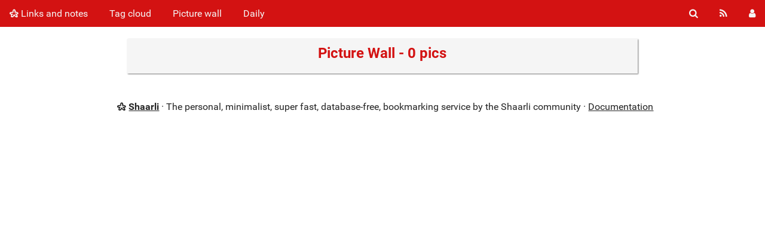

--- FILE ---
content_type: text/html; charset=UTF-8
request_url: https://links.solarchemist.se/picture-wall?searchtags=Raman
body_size: 4708
content:
<!DOCTYPE html>
<html>
<head>
  <title>Picture wall - Links and notes</title>
<meta http-equiv="Content-Type" content="text/html; charset=utf-8" />
<meta name="format-detection" content="telephone=no" />
<meta name="viewport" content="width=device-width, initial-scale=1">
<meta name="referrer" content="same-origin">
<link rel="alternate" type="application/atom+xml" href="https://links.solarchemist.se/feed/atom?&searchtags=Raman" title="ATOM Feed" />
<link rel="alternate" type="application/rss+xml" href="https://links.solarchemist.se/feed/rss?&searchtags=Raman" title="RSS Feed" />
<link href="/tpl/default/img/favicon.png" rel="shortcut icon" type="image/png" />
<link href="/tpl/default/img/apple-touch-icon.png" rel="apple-touch-icon" sizes="180x180" />
<link type="text/css" rel="stylesheet" href="/tpl/default/css/shaarli.min.css?v=7acf6db035c48560d563fe61af40fb8b6aeeaf1e3c7ffb61e65fd73d4136ce98" />

  <link type="text/css" rel="stylesheet" href="/tpl/default/css/markdown.min.css?v=7acf6db035c48560d563fe61af40fb8b6aeeaf1e3c7ffb61e65fd73d4136ce98" />


  <link type="text/css" rel="stylesheet" href="/plugins/default_colors/default_colors.css?v=7acf6db035c48560d563fe61af40fb8b6aeeaf1e3c7ffb61e65fd73d4136ce98"/>


<link rel="search" type="application/opensearchdescription+xml" href="/open-search"
      title="Shaarli search - Links and notes" />


</head>
<body>
<div class="shaarli-menu pure-g" id="shaarli-menu">
  <div class="pure-u-lg-0 pure-u-1">
    <div class="pure-menu">
     <header role="banner">
      <a href="/" class="pure-menu-link shaarli-title" id="shaarli-title-mobile">
        <i class="fa fa-shaarli" aria-hidden="true"></i>
        Links and notes
      </a>
      </header>
      <a href="#" class="menu-toggle" id="menu-toggle" aria-label="Menu"><s class="bar" aria-hidden="true"></s><s class="bar" aria-hidden="true"></s></a>
    </div>
  </div>
  <div class="pure-u-1">
    <div class="pure-menu menu-transform pure-menu-horizontal pure-g">
      <ul class="pure-menu-list pure-u-lg-5-6 pure-u-1">
        <li class="pure-menu-item pure-u-0 pure-u-lg-visible">
          <a href="/" class="pure-menu-link shaarli-title" id="shaarli-title-desktop">
            <i class="fa fa-shaarli" aria-hidden="true"></i>
            Links and notes
          </a>
        </li>
        
        <li class="pure-menu-item" id="shaarli-menu-tags">
          <a href="/tags/cloud" class="pure-menu-link">Tag cloud</a>
        </li>
        
          <li class="pure-menu-item" id="shaarli-menu-picwall">
            <a href="/picture-wall?searchtags=Raman" class="pure-menu-link">Picture wall</a>
          </li>
        
        <li class="pure-menu-item" id="shaarli-menu-daily">
          <a href="/daily" class="pure-menu-link">Daily</a>
        </li>
        
        <li class="pure-menu-item pure-u-lg-0 shaarli-menu-mobile" id="shaarli-menu-mobile-rss">
            <a href="/feed/atom?&searchtags=Raman" class="pure-menu-link">RSS Feed</a>
        </li>
        
          <li class="pure-menu-item pure-u-lg-0 shaarli-menu-mobile" id="shaarli-menu-mobile-login">
            <a href="/login" class="pure-menu-link">Login</a>
          </li>
        
      </ul>
      <div class="header-buttons pure-u-lg-1-6 pure-u-0 pure-u-lg-visible">
        <ul class="pure-menu-list">
          <li class="pure-menu-item" id="shaarli-menu-desktop-search">
            <a href="#" class="pure-menu-link subheader-opener"
               data-open-id="search"
               id="search-button" aria-label="Search" title="Search">
              <i class="fa fa-search" aria-hidden="true"></i>
            </a>
          </li>
          <li class="pure-menu-item" id="shaarli-menu-desktop-rss">
            <a href="/feed/atom?&searchtags=Raman" class="pure-menu-link" title="RSS Feed" aria-label="RSS Feed">
              <i class="fa fa-rss" aria-hidden="true"></i>
            </a>
          </li>
          
            <li class="pure-menu-item" id="shaarli-menu-desktop-login">
              <a href="/login" class="pure-menu-link"
                 data-open-id="header-login-form"
                 id="login-button" aria-label="Login" title="Login">
                <i class="fa fa-user" aria-hidden="true"></i>
              </a>
            </li>
          
        </ul>
      </div>
    </div>
  </div>
</div>

<main id="content" class="container" role="main">
  <div id="search" class="subheader-form searchform-block header-search">
    <form method="GET" class="pure-form searchform" name="searchform" action="/">
      <input type="text" id="searchform_value" name="searchterm" aria-label="Search text" placeholder="Search text"
             
      >
      <input type="text" name="searchtags" id="tagfilter_value" aria-label="Filter by tag" placeholder="Filter by tag"
             
      autocomplete="off" data-multiple data-autofirst data-minChars="1"
      data-list="videos, internetz, collection_post, software_project, chemistry, thesis, Linux, sysadmin, open_science, open_web, chepec, open_source, open_data, web_tools, Sweden, politics, hydrogen_infrastructure, self-hosted, Egypt, physics, terminal, deen, Swedish, LaTeX, health, scientific_software, Arabic, R, cykel, science, English, books, privacy, Android, RSS, solar_infrastructure, ansible, solar_cell, transportation, PDF, academic, education, energy_transition, scholarship, thesis_showcase, Python, W, git, play-later, podcast, astronomy, economy, electrochemistry, history, leisure, mastodon, question, renewable_energy, reproducible_research, dictionary, digital_commons, fediverse, maps, radio, search_engine, tubearchived, web_development, DNS, FM, RSE, climate, government, guide, lunar_calendar, networking, nextcloud, pandoc, publishing, quarto, scientific_paper, security, shops, software_development, solarchemist.se, space, FAIR, Markdown, TV, app, biblatex, business, crystallography, dataset, firefox, football, games, geography, highered, housing, iupac, knitr, law, lecture_notes, library, messaging, music, news, research_data, research_infrastructure, software_bugs, travel, EU, FOSS, Jupyter, MathJax, NASA, PSA, QR_code, Ramadan, Raman, Windows, Zotero, advertising, ammonia, annotation, api, archival, associations, battery, biology, browser-extension, creative_commons, data_management, edtech, electronics, fiction, geology, ggplot2, glossary, hardware, learning, molly, naturkunskap, opinion, optics, public_domain, recycling, research_project, satellite, science_communication, seminar, signal, space_based_solar_power, spectroscopy, statistics, teaching, twitter, typography, unbound, unicode, units, uppsala, visualisation, Africa, COVID-19, CRAN, CV, DMCA, FM-NET, Fyrisån, GDPR, IPv6, ISP, Julia, LXC, M, Nubia, PID, POSSE, R_package, SBC, Shaarli, Shiny, TeX.SE, UR, VPN, Vuxenskolan, Y, accessibility, adb, agriculture, agroforestry, ambiance, archaeology, art, artificial_intelligence, audiobooks, authentication, banking, beeper, bib2gls, bibliography, birds, blogging, book_review, bostad, calibre, carbon_dioxide, chat, chemmacros, chemrxiv, chromecast, cinema, code_forge, codeberg.org, colour, comments, company, conferences, corpus, cosmology, culture, dashboard, data_analysis, desalination, desertification, directory, docker, domain_registrar, econometrics, electrolyser, emoji, encryption, encyclopedia, energy_storage, energy_system, federation, fertilizer, finance, fintech, fonts, for_the_kids, forums, freshwater, fuel_cell, gh_issue, gifs, gift_ideas, gpg, greenhouse_gas, hilal, hydrophobic, industry, infographics, inter-governmental, issues, knowledge_repository, laboratory, linkedin, location, logging, magnets, mathematics, matrix, microscopy, monitor, moonsighting, natur, neuroscience, newsletter, organisation, oscillator, password_manager, personal_knowledge_management, plotly, plotting, preprint, quotes, rainwater_harvesting, refurbished, renv, research_institute, rofi, scratchpad, scrcpy, siunitx, solar_fuel, ssh, starred, streaming, table, thunderbird, topology, tutorial, university, uppsala_universitet, vibration, viva, vscodium, weather, wikidata, wikipedia, wind_power, window_manager, workers_unions, writing, "
      >
      <button type="submit" class="search-button" aria-label="Search"><i class="fa fa-search" aria-hidden="true"></i></button>
    </form>
  </div>

  

  
    <form method="post" name="loginform">
      <div class="subheader-form header-login-form" id="header-login-form">
        <input type="text" name="login" aria-label="Username" placeholder="Username" autocapitalize="off" >
        <input type="password" name="password" aria-label="Password" placeholder="Password" >
        <div class="remember-me">
          <input type="checkbox" name="longlastingsession" id="longlastingsession" checked>
          <label for="longlastingsession">Remember me</label>
        </div>
        <input type="hidden" name="token" value="289955bc349b97e00be6e9ed960b5a713aa03428">
        <input type="hidden" name="returnurl">
        <input type="submit" value="Login">
      </div>
    </form>
  










  <div class="clear"></div>




<div class="pure-g">
  <div class="pure-u-lg-1-6 pure-u-1-24"></div>
  <div class="pure-u-lg-2-3 pure-u-22-24 page-form page-visitor">
    
    <h2 class="window-title">Picture Wall - 0 pics</h2>

    <div id="plugin_zone_start_picwall" class="plugin_zone">
      
    </div>

    <div id="picwall-container" class="picwall-container" role="list">
      
      <div class="clear"></div>
    </div>

    <div id="plugin_zone_end_picwall" class="plugin_zone">
      
    </div>
  </div>
  <div class="pure-u-lg-1-6 pure-u-1-24"></div>
</div>

</main>

<div class="pure-g">
  <div class="pure-u-2-24"></div>
  <footer id="footer" class="pure-u-20-24 footer-container" role="contentinfo">
    <i class="fa fa-shaarli" aria-hidden="true"></i>
    <strong><a href="https://github.com/shaarli/Shaarli">Shaarli</a></strong>
    
    &middot;
    The personal, minimalist, super fast, database-free, bookmarking service by the Shaarli community &middot;
    <a href="/doc/html/index.html" rel="nofollow">Documentation</a>
      
  </footer>
  <div class="pure-u-2-24"></div>
</div>


    <!-- Piwik -->
<script type="text/javascript">
  /** @licstart  The following is the entire license notice for the
   *  JavaScript code in this page.
   *
   *   Copyright: (c) 2011-2015 Sébastien SAUVAGE <sebsauvage@sebsauvage.net>
   *              (c) 2011-2017 The Shaarli Community, see AUTHORS
   *
   *   This software is provided 'as-is', without any express or implied warranty.
   *   In no event will the authors be held liable for any damages arising from
   *   the use of this software.
   *
   *   Permission is granted to anyone to use this software for any purpose,
   *   including commercial applications, and to alter it and redistribute it
   *   freely, subject to the following restrictions:
   *
   *   1. The origin of this software must not be misrepresented; you must not
   *   claim that you wrote the original software. If you use this software
   *   in a product, an acknowledgment in the product documentation would
   *   be appreciated but is not required.
   *
   *   2. Altered source versions must be plainly marked as such, and must
   *   not be misrepresented as being the original software.
   *
   *   3. This notice may not be removed or altered from any source distribution.
   *
   *  @licend  The above is the entire license notice
   *  for the JavaScript code in this page.
   */

  var _paq = _paq || [];
  _paq.push(['trackPageView']);
  _paq.push(['enableLinkTracking']);
  (function() {
    var u="https://analytics.asks.se/";
    _paq.push(['setTrackerUrl', u+'piwik.php']);
    _paq.push(['setSiteId', '2']);
    var d=document, g=d.createElement('script'), s=d.getElementsByTagName('script')[0];
    g.type='text/javascript'; g.async=true; g.defer=true; g.src=u+'piwik.js'; s.parentNode.insertBefore(g,s);
  })();
</script>
<noscript><p><img src="https://analytics.asks.se/piwik.php?idsite=2" style="border:0;" alt="" /></p></noscript>
<!-- End Piwik Code -->




<div id="js-translations" class="hidden" aria-hidden="true">
  <span id="translation-fold">Fold</span>
  <span id="translation-fold-all">Fold all</span>
  <span id="translation-expand">Expand</span>
  <span id="translation-expand-all">Expand all</span>
  <span id="translation-delete-link">Are you sure you want to delete this link?</span>
  <span id="translation-delete-tag">Are you sure you want to delete this tag?</span>
  <span id="translation-shaarli-desc">
    The personal, minimalist, super fast, database-free, bookmarking service by the Shaarli community
  </span>
</div>

<input type="hidden" name="js_base_path" value="" />
<input type="hidden" name="token" value="289955bc349b97e00be6e9ed960b5a713aa03428" id="token" />
<input type="hidden" name="tags_separator" value=" " id="tags_separator" />

<script src="/tpl/default/js/shaarli.min.js?v=7acf6db035c48560d563fe61af40fb8b6aeeaf1e3c7ffb61e65fd73d4136ce98"></script>

<script src="/tpl/default/js/thumbnails.min.js?v=7acf6db035c48560d563fe61af40fb8b6aeeaf1e3c7ffb61e65fd73d4136ce98"></script>
</body>
</html>



--- FILE ---
content_type: text/css
request_url: https://links.solarchemist.se/plugins/default_colors/default_colors.css?v=7acf6db035c48560d563fe61af40fb8b6aeeaf1e3c7ffb61e65fd73d4136ce98
body_size: 95
content:
:root {
  --main-color: #D31212;
  --background-color: light grey;
  --dark-main-color: #A60404;

}
